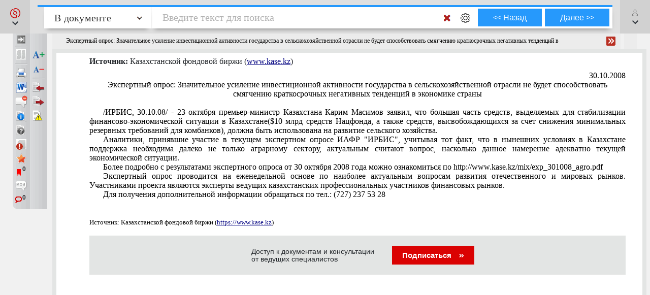

--- FILE ---
content_type: application/javascript
request_url: https://s.zakon.kz/Scripts/mCustomScrollbar/jquery.mCustomScrollbar.concat.min.js?62f9393d00342e43a8284c65b3b8bf56
body_size: 11396
content:
/* == jquery mousewheel plugin == Version: 3.1.11, License: MIT License (MIT) */
!function(a){"function"==typeof define&&define.amd?define(["jquery"],a):"object"==typeof exports?module.exports=a:a(jQuery)}(function(a){function b(b){var g=b||window.event,h=i.call(arguments,1),j=0,l=0,m=0,n=0,o=0,p=0;if(b=a.event.fix(g),b.type="mousewheel","detail"in g&&(m=-1*g.detail),"wheelDelta"in g&&(m=g.wheelDelta),"wheelDeltaY"in g&&(m=g.wheelDeltaY),"wheelDeltaX"in g&&(l=-1*g.wheelDeltaX),"axis"in g&&g.axis===g.HORIZONTAL_AXIS&&(l=-1*m,m=0),j=0===m?l:m,"deltaY"in g&&(m=-1*g.deltaY,j=m),"deltaX"in g&&(l=g.deltaX,0===m&&(j=-1*l)),0!==m||0!==l){if(1===g.deltaMode){var q=a.data(this,"mousewheel-line-height");j*=q,m*=q,l*=q}else if(2===g.deltaMode){var r=a.data(this,"mousewheel-page-height");j*=r,m*=r,l*=r}if(n=Math.max(Math.abs(m),Math.abs(l)),(!f||f>n)&&(f=n,d(g,n)&&(f/=40)),d(g,n)&&(j/=40,l/=40,m/=40),j=Math[j>=1?"floor":"ceil"](j/f),l=Math[l>=1?"floor":"ceil"](l/f),m=Math[m>=1?"floor":"ceil"](m/f),k.settings.normalizeOffset&&this.getBoundingClientRect){var s=this.getBoundingClientRect();o=b.clientX-s.left,p=b.clientY-s.top}return b.deltaX=l,b.deltaY=m,b.deltaFactor=f,b.offsetX=o,b.offsetY=p,b.deltaMode=0,h.unshift(b,j,l,m),e&&clearTimeout(e),e=setTimeout(c,200),(a.event.dispatch||a.event.handle).apply(this,h)}}function c(){f=null}function d(a,b){return k.settings.adjustOldDeltas&&"mousewheel"===a.type&&b%120===0}var e,f,g=["wheel","mousewheel","DOMMouseScroll","MozMousePixelScroll"],h="onwheel"in document||document.documentMode>=9?["wheel"]:["mousewheel","DomMouseScroll","MozMousePixelScroll"],i=Array.prototype.slice;if(a.event.fixHooks)for(var j=g.length;j;)a.event.fixHooks[g[--j]]=a.event.mouseHooks;var k=a.event.special.mousewheel={version:"3.1.11",setup:function(){if(this.addEventListener)for(var c=h.length;c;)this.addEventListener(h[--c],b,!1);else this.onmousewheel=b;a.data(this,"mousewheel-line-height",k.getLineHeight(this)),a.data(this,"mousewheel-page-height",k.getPageHeight(this))},teardown:function(){if(this.removeEventListener)for(var c=h.length;c;)this.removeEventListener(h[--c],b,!1);else this.onmousewheel=null;a.removeData(this,"mousewheel-line-height"),a.removeData(this,"mousewheel-page-height")},getLineHeight:function(b){var c=a(b)["offsetParent"in a.fn?"offsetParent":"parent"]();return c.length||(c=a("body")),parseInt(c.css("fontSize"),10)},getPageHeight:function(b){return a(b).height()},settings:{adjustOldDeltas:!0,normalizeOffset:!0}};a.fn.extend({mousewheel:function(a){return a?this.bind("mousewheel",a):this.trigger("mousewheel")},unmousewheel:function(a){return this.unbind("mousewheel",a)}})});
/* == malihu jquery custom scrollbar plugin == Version: 3.0.2, License: MIT License (MIT) */
(function(h,l,m,d){var e="mCustomScrollbar",a="mCS",k=".mCustomScrollbar",f={setWidth:false,setHeight:false,setTop:0,setLeft:0,axis:"y",scrollbarPosition:"inside",scrollInertia:950,autoDraggerLength:true,autoHideScrollbar:false,autoExpandScrollbar:false,alwaysShowScrollbar:0,snapAmount:null,snapOffset:0,mouseWheel:{enable:true,scrollAmount:"auto",axis:"y",preventDefault:false,deltaFactor:"auto",normalizeDelta:false,invert:false,disableOver:["select","option","keygen","datalist","textarea"]},scrollButtons:{enable:false,scrollType:"stepless",scrollAmount:"auto"},keyboard:{enable:true,scrollType:"stepless",scrollAmount:"auto"},contentTouchScroll:25,advanced:{autoExpandHorizontalScroll:false,autoScrollOnFocus:"input,textarea,select,button,datalist,keygen,a[tabindex],area,object,[contenteditable='true']",updateOnContentResize:true,updateOnImageLoad:true,updateOnSelectorChange:false},theme:"light",callbacks:{onScrollStart:false,onScroll:false,onTotalScroll:false,onTotalScrollBack:false,whileScrolling:false,onTotalScrollOffset:0,onTotalScrollBackOffset:0,alwaysTriggerOffsets:true},live:false,liveSelector:null},j=0,o={},c=function(p){if(o[p]){clearTimeout(o[p]);g._delete.call(null,o[p])}},i=(l.attachEvent&&!l.addEventListener)?1:0,n=false,b={init:function(q){var q=h.extend(true,{},f,q),p=g._selector.call(this);if(q.live){var s=q.liveSelector||this.selector||k,r=h(s);if(q.live==="off"){c(s);return}o[s]=setTimeout(function(){r.mCustomScrollbar(q);if(q.live==="once"&&r.length){c(s)}},500)}else{c(s)}q.setWidth=(q.set_width)?q.set_width:q.setWidth;q.setHeight=(q.set_height)?q.set_height:q.setHeight;q.axis=(q.horizontalScroll)?"x":g._findAxis.call(null,q.axis);q.scrollInertia=q.scrollInertia<17?17:q.scrollInertia;if(typeof q.mouseWheel!=="object"&&q.mouseWheel==true){q.mouseWheel={enable:true,scrollAmount:"auto",axis:"y",preventDefault:false,deltaFactor:"auto",normalizeDelta:false,invert:false}}q.mouseWheel.scrollAmount=!q.mouseWheelPixels?q.mouseWheel.scrollAmount:q.mouseWheelPixels;q.mouseWheel.normalizeDelta=!q.advanced.normalizeMouseWheelDelta?q.mouseWheel.normalizeDelta:q.advanced.normalizeMouseWheelDelta;q.scrollButtons.scrollType=g._findScrollButtonsType.call(null,q.scrollButtons.scrollType);g._theme.call(null,q);return h(p).each(function(){var u=h(this);if(!u.data(a)){u.data(a,{idx:++j,opt:q,scrollRatio:{y:null,x:null},overflowed:null,bindEvents:false,tweenRunning:false,sequential:{},langDir:u.css("direction"),cbOffsets:null,trigger:null});var w=u.data(a).opt,v=u.data("mcs-axis"),t=u.data("mcs-scrollbar-position"),x=u.data("mcs-theme");if(v){w.axis=v}if(t){w.scrollbarPosition=t}if(x){w.theme=x;g._theme.call(null,w)}g._pluginMarkup.call(this);b.update.call(null,u)}})},update:function(q){var p=q||g._selector.call(this);return h(p).each(function(){var t=h(this);if(t.data(a)){var v=t.data(a),u=v.opt,r=h("#mCSB_"+v.idx+"_container"),s=[h("#mCSB_"+v.idx+"_dragger_vertical"),h("#mCSB_"+v.idx+"_dragger_horizontal")];if(!r.length){return}if(v.tweenRunning){g._stop.call(null,t)}if(t.hasClass("mCS_disabled")){t.removeClass("mCS_disabled")}if(t.hasClass("mCS_destroyed")){t.removeClass("mCS_destroyed")}g._maxHeight.call(this);g._expandContentHorizontally.call(this);if(u.axis!=="y"&&!u.advanced.autoExpandHorizontalScroll){r.css("width",g._contentWidth(r.children()))}v.overflowed=g._overflowed.call(this);g._scrollbarVisibility.call(this);if(u.autoDraggerLength){g._setDraggerLength.call(this)}g._scrollRatio.call(this);g._bindEvents.call(this);var w=[Math.abs(r[0].offsetTop),Math.abs(r[0].offsetLeft)];if(u.axis!=="x"){if(!v.overflowed[0]){g._resetContentPosition.call(this);if(u.axis==="y"){g._unbindEvents.call(this)}else{if(u.axis==="yx"&&v.overflowed[1]){g._scrollTo.call(this,t,w[1].toString(),{dir:"x",dur:0,overwrite:"none"})}}}else{if(s[0].height()>s[0].parent().height()){g._resetContentPosition.call(this)}else{g._scrollTo.call(this,t,w[0].toString(),{dir:"y",dur:0,overwrite:"none"})}}}if(u.axis!=="y"){if(!v.overflowed[1]){g._resetContentPosition.call(this);if(u.axis==="x"){g._unbindEvents.call(this)}else{if(u.axis==="yx"&&v.overflowed[0]){g._scrollTo.call(this,t,w[0].toString(),{dir:"y",dur:0,overwrite:"none"})}}}else{if(s[1].width()>s[1].parent().width()){g._resetContentPosition.call(this)}else{g._scrollTo.call(this,t,w[1].toString(),{dir:"x",dur:0,overwrite:"none"})}}}g._autoUpdate.call(this)}})},scrollTo:function(r,q){if(typeof r=="undefined"||r==null){return}var p=g._selector.call(this);return h(p).each(function(){var u=h(this);if(u.data(a)){var x=u.data(a),w=x.opt,v={trigger:"external",scrollInertia:w.scrollInertia,scrollEasing:"mcsEaseInOut",moveDragger:false,callbacks:true,onStart:true,onUpdate:true,onComplete:true},s=h.extend(true,{},v,q),y=g._arr.call(this,r),t=s.scrollInertia<17?17:s.scrollInertia;y[0]=g._to.call(this,y[0],"y");y[1]=g._to.call(this,y[1],"x");if(s.moveDragger){y[0]*=x.scrollRatio.y;y[1]*=x.scrollRatio.x}s.dur=t;setTimeout(function(){if(y[0]!==null&&typeof y[0]!=="undefined"&&w.axis!=="x"&&x.overflowed[0]){s.dir="y";s.overwrite="all";g._scrollTo.call(this,u,y[0].toString(),s)}if(y[1]!==null&&typeof y[1]!=="undefined"&&w.axis!=="y"&&x.overflowed[1]){s.dir="x";s.overwrite="none";g._scrollTo.call(this,u,y[1].toString(),s)}},60)}})},stop:function(){var p=g._selector.call(this);return h(p).each(function(){var q=h(this);if(q.data(a)){g._stop.call(null,q)}})},disable:function(q){var p=g._selector.call(this);return h(p).each(function(){var r=h(this);if(r.data(a)){var t=r.data(a),s=t.opt;g._autoUpdate.call(this,"remove");g._unbindEvents.call(this);if(q){g._resetContentPosition.call(this)}g._scrollbarVisibility.call(this,true);r.addClass("mCS_disabled")}})},destroy:function(){var p=g._selector.call(this);return h(p).each(function(){var s=h(this);if(s.data(a)){var u=s.data(a),t=u.opt,q=h("#mCSB_"+u.idx),r=h("#mCSB_"+u.idx+"_container"),v=h(".mCSB_"+u.idx+"_scrollbar");if(t.live){c(p)}g._autoUpdate.call(this,"remove");g._unbindEvents.call(this);g._resetContentPosition.call(this);s.removeData(a);g._delete.call(null,this.mcs);v.remove();q.replaceWith(r.contents());s.removeClass(e+" _"+a+"_"+u.idx+" mCS-autoHide mCS-dir-rtl mCS_no_scrollbar mCS_disabled").addClass("mCS_destroyed")}})}},g={_selector:function(){return(typeof h(this)!=="object"||h(this).length<1)?k:this},_theme:function(s){var r=["rounded","rounded-dark","rounded-dots","rounded-dots-dark"],q=["rounded-dots","rounded-dots-dark","3d","3d-dark","3d-thick","3d-thick-dark","inset","inset-dark","inset-2","inset-2-dark","inset-3","inset-3-dark"],p=["minimal","minimal-dark"],u=["minimal","minimal-dark"],t=["minimal","minimal-dark"];s.autoDraggerLength=h.inArray(s.theme,r)>-1?false:s.autoDraggerLength;s.autoExpandScrollbar=h.inArray(s.theme,q)>-1?false:s.autoExpandScrollbar;s.scrollButtons.enable=h.inArray(s.theme,p)>-1?false:s.scrollButtons.enable;s.autoHideScrollbar=h.inArray(s.theme,u)>-1?true:s.autoHideScrollbar;s.scrollbarPosition=h.inArray(s.theme,t)>-1?"outside":s.scrollbarPosition},_findAxis:function(p){return(p==="yx"||p==="xy"||p==="auto")?"yx":(p==="x"||p==="horizontal")?"x":"y"},_findScrollButtonsType:function(p){return(p==="stepped"||p==="pixels"||p==="step"||p==="click")?"stepped":"stepless"},_pluginMarkup:function(){var y=h(this),x=y.data(a),r=x.opt,t=r.autoExpandScrollbar?" mCSB_scrollTools_onDrag_expand":"",B=["<div id='mCSB_"+x.idx+"_scrollbar_vertical' class='mCSB_scrollTools mCSB_"+x.idx+"_scrollbar mCS-"+r.theme+" mCSB_scrollTools_vertical"+t+"'><div class='mCSB_draggerContainer'><div id='mCSB_"+x.idx+"_dragger_vertical' class='mCSB_dragger' style='position:absolute;' oncontextmenu='return false;'><div class='mCSB_dragger_bar' /></div><div class='mCSB_draggerRail' /></div></div>","<div id='mCSB_"+x.idx+"_scrollbar_horizontal' class='mCSB_scrollTools mCSB_"+x.idx+"_scrollbar mCS-"+r.theme+" mCSB_scrollTools_horizontal"+t+"'><div class='mCSB_draggerContainer'><div id='mCSB_"+x.idx+"_dragger_horizontal' class='mCSB_dragger' style='position:absolute;' oncontextmenu='return false;'><div class='mCSB_dragger_bar' /></div><div class='mCSB_draggerRail' /></div></div>"],u=r.axis==="yx"?"mCSB_vertical_horizontal":r.axis==="x"?"mCSB_horizontal":"mCSB_vertical",w=r.axis==="yx"?B[0]+B[1]:r.axis==="x"?B[1]:B[0],v=r.axis==="yx"?"<div id='mCSB_"+x.idx+"_container_wrapper' class='mCSB_container_wrapper' />":"",s=r.autoHideScrollbar?" mCS-autoHide":"",p=(r.axis!=="x"&&x.langDir==="rtl")?" mCS-dir-rtl":"";if(r.setWidth){y.css("width",r.setWidth)}if(r.setHeight){y.css("height",r.setHeight)}r.setLeft=(r.axis!=="y"&&x.langDir==="rtl")?"989999px":r.setLeft;y.addClass(e+" _"+a+"_"+x.idx+s+p).wrapInner("<div id='mCSB_"+x.idx+"' class='mCustomScrollBox mCS-"+r.theme+" "+u+"'><div id='mCSB_"+x.idx+"_container' class='mCSB_container' style='position:relative; top:"+r.setTop+"; left:"+r.setLeft+";' dir="+x.langDir+" /></div>");var q=h("#mCSB_"+x.idx),z=h("#mCSB_"+x.idx+"_container");if(r.axis!=="y"&&!r.advanced.autoExpandHorizontalScroll){z.css("width",g._contentWidth(z.children()))}if(r.scrollbarPosition==="outside"){if(y.css("position")==="static"){y.css("position","relative")}y.css("overflow","visible");q.addClass("mCSB_outside").after(w)}else{q.addClass("mCSB_inside").append(w);z.wrap(v)}g._scrollButtons.call(this);var A=[h("#mCSB_"+x.idx+"_dragger_vertical"),h("#mCSB_"+x.idx+"_dragger_horizontal")];A[0].css("min-height",A[0].height());A[1].css("min-width",A[1].width())},_contentWidth:function(p){return Math.max.apply(Math,p.map(function(){return h(this).outerWidth(true)}).get())},_expandContentHorizontally:function(){var q=h(this),s=q.data(a),r=s.opt,p=h("#mCSB_"+s.idx+"_container");if(r.advanced.autoExpandHorizontalScroll&&r.axis!=="y"){p.css({position:"absolute",width:"auto"}).wrap("<div class='mCSB_h_wrapper' style='position:relative; left:0; width:999999px;' />").css({width:(Math.ceil(p[0].getBoundingClientRect().right+0.4)-Math.floor(p[0].getBoundingClientRect().left)),position:"relative"}).unwrap()}},_scrollButtons:function(){var s=h(this),u=s.data(a),t=u.opt,q=h(".mCSB_"+u.idx+"_scrollbar:first"),r=["<a href='#' class='mCSB_buttonUp' oncontextmenu='return false;' />","<a href='#' class='mCSB_buttonDown' oncontextmenu='return false;' />","<a href='#' class='mCSB_buttonLeft' oncontextmenu='return false;' />","<a href='#' class='mCSB_buttonRight' oncontextmenu='return false;' />"],p=[(t.axis==="x"?r[2]:r[0]),(t.axis==="x"?r[3]:r[1]),r[2],r[3]];if(t.scrollButtons.enable){q.prepend(p[0]).append(p[1]).next(".mCSB_scrollTools").prepend(p[2]).append(p[3])}},_maxHeight:function(){var t=h(this),w=t.data(a),v=w.opt,r=h("#mCSB_"+w.idx),q=t.css("max-height"),s=q.indexOf("%")!==-1,p=t.css("box-sizing");if(q!=="none"){var u=s?t.parent().height()*parseInt(q)/100:parseInt(q);if(p==="border-box"){u-=((t.innerHeight()-t.height())+(t.outerHeight()-t.innerHeight()))}r.css("max-height",Math.round(u))}},_setDraggerLength:function(){var u=h(this),s=u.data(a),p=h("#mCSB_"+s.idx),v=h("#mCSB_"+s.idx+"_container"),y=[h("#mCSB_"+s.idx+"_dragger_vertical"),h("#mCSB_"+s.idx+"_dragger_horizontal")],t=[p.height()/v.outerHeight(false),p.width()/v.outerWidth(false)],q=[parseInt(y[0].css("min-height")),Math.round(t[0]*y[0].parent().height()),parseInt(y[1].css("min-width")),Math.round(t[1]*y[1].parent().width())],r=i&&(q[1]<q[0])?q[0]:q[1],x=i&&(q[3]<q[2])?q[2]:q[3];y[0].css({height:r,"max-height":(y[0].parent().height()-10)}).find(".mCSB_dragger_bar").css({"line-height":q[0]+"px"});y[1].css({width:x,"max-width":(y[1].parent().width()-10)})},_scrollRatio:function(){var t=h(this),v=t.data(a),q=h("#mCSB_"+v.idx),r=h("#mCSB_"+v.idx+"_container"),s=[h("#mCSB_"+v.idx+"_dragger_vertical"),h("#mCSB_"+v.idx+"_dragger_horizontal")],u=[r.outerHeight(false)-q.height(),r.outerWidth(false)-q.width()],p=[u[0]/(s[0].parent().height()-s[0].height()),u[1]/(s[1].parent().width()-s[1].width())];v.scrollRatio={y:p[0],x:p[1]}},_onDragClasses:function(r,t,q){var s=q?"mCSB_dragger_onDrag_expanded":"",p=["mCSB_dragger_onDrag","mCSB_scrollTools_onDrag"],u=r.closest(".mCSB_scrollTools");if(t==="active"){r.toggleClass(p[0]+" "+s);u.toggleClass(p[1]);r[0]._draggable=r[0]._draggable?0:1}else{if(!r[0]._draggable){if(t==="hide"){r.removeClass(p[0]);u.removeClass(p[1])}else{r.addClass(p[0]);u.addClass(p[1])}}}},_overflowed:function(){var t=h(this),u=t.data(a),q=h("#mCSB_"+u.idx),s=h("#mCSB_"+u.idx+"_container"),r=u.overflowed==null?s.height():s.outerHeight(false),p=u.overflowed==null?s.width():s.outerWidth(false);return[r>q.height(),p>q.width()]},_resetContentPosition:function(){var t=h(this),v=t.data(a),u=v.opt,q=h("#mCSB_"+v.idx),r=h("#mCSB_"+v.idx+"_container"),s=[h("#mCSB_"+v.idx+"_dragger_vertical"),h("#mCSB_"+v.idx+"_dragger_horizontal")];g._stop(t);if((u.axis!=="x"&&!v.overflowed[0])||(u.axis==="y"&&v.overflowed[0])){s[0].add(r).css("top",0)}if((u.axis!=="y"&&!v.overflowed[1])||(u.axis==="x"&&v.overflowed[1])){var p=dx=0;if(v.langDir==="rtl"){p=q.width()-r.outerWidth(false);dx=Math.abs(p/v.scrollRatio.x)}r.css("left",p);s[1].css("left",dx)}},_bindEvents:function(){var r=h(this),t=r.data(a),s=t.opt;if(!t.bindEvents){g._draggable.call(this);if(s.contentTouchScroll){g._contentDraggable.call(this)}if(s.mouseWheel.enable){function q(){p=setTimeout(function(){if(!h.event.special.mousewheel){q()}else{clearTimeout(p);g._mousewheel.call(r[0])}},1000)}var p;q()}g._draggerRail.call(this);g._wrapperScroll.call(this);if(s.advanced.autoScrollOnFocus){g._focus.call(this)}if(s.scrollButtons.enable){g._buttons.call(this)}if(s.keyboard.enable){g._keyboard.call(this)}t.bindEvents=true}},_unbindEvents:function(){var s=h(this),t=s.data(a),p=a+"_"+t.idx,u=".mCSB_"+t.idx+"_scrollbar",r=h("#mCSB_"+t.idx+",#mCSB_"+t.idx+"_container,#mCSB_"+t.idx+"_container_wrapper,"+u+" .mCSB_draggerContainer,#mCSB_"+t.idx+"_dragger_vertical,#mCSB_"+t.idx+"_dragger_horizontal,"+u+">a"),q=h("#mCSB_"+t.idx+"_container");if(t.bindEvents){h(m).unbind("."+p);r.each(function(){h(this).unbind("."+p)});clearTimeout(s[0]._focusTimeout);g._delete.call(null,s[0]._focusTimeout);clearTimeout(t.sequential.step);g._delete.call(null,t.sequential.step);clearTimeout(q[0].onCompleteTimeout);g._delete.call(null,q[0].onCompleteTimeout);t.bindEvents=false}},_scrollbarVisibility:function(q){var t=h(this),v=t.data(a),u=v.opt,p=h("#mCSB_"+v.idx+"_container_wrapper"),r=p.length?p:h("#mCSB_"+v.idx+"_container"),w=[h("#mCSB_"+v.idx+"_scrollbar_vertical"),h("#mCSB_"+v.idx+"_scrollbar_horizontal")],s=[w[0].find(".mCSB_dragger"),w[1].find(".mCSB_dragger")];if(u.axis!=="x"){if(v.overflowed[0]&&!q){w[0].add(s[0]).add(w[0].children("a")).css("display","block");r.removeClass("mCS_no_scrollbar_y mCS_y_hidden")}else{if(u.alwaysShowScrollbar){if(u.alwaysShowScrollbar!==2){s[0].add(w[0].children("a")).css("display","none")}r.removeClass("mCS_y_hidden")}else{w[0].css("display","none");r.addClass("mCS_y_hidden")}r.addClass("mCS_no_scrollbar_y")}}if(u.axis!=="y"){if(v.overflowed[1]&&!q){w[1].add(s[1]).add(w[1].children("a")).css("display","block");r.removeClass("mCS_no_scrollbar_x mCS_x_hidden")}else{if(u.alwaysShowScrollbar){if(u.alwaysShowScrollbar!==2){s[1].add(w[1].children("a")).css("display","none")}r.removeClass("mCS_x_hidden")}else{w[1].css("display","none");r.addClass("mCS_x_hidden")}r.addClass("mCS_no_scrollbar_x")}}if(!v.overflowed[0]&&!v.overflowed[1]){t.addClass("mCS_no_scrollbar")}else{t.removeClass("mCS_no_scrollbar")}},_coordinates:function(q){var p=q.type;switch(p){case"pointerdown":case"MSPointerDown":case"pointermove":case"MSPointerMove":case"pointerup":case"MSPointerUp":return[q.originalEvent.pageY,q.originalEvent.pageX];break;case"touchstart":case"touchmove":case"touchend":var r=q.originalEvent.touches[0]||q.originalEvent.changedTouches[0];return[r.pageY,r.pageX];break;default:return[q.pageY,q.pageX]}},_draggable:function(){var u=h(this),s=u.data(a),p=s.opt,r=a+"_"+s.idx,t=["mCSB_"+s.idx+"_dragger_vertical","mCSB_"+s.idx+"_dragger_horizontal"],v=h("#mCSB_"+s.idx+"_container"),w=h("#"+t[0]+",#"+t[1]),A,y,z;w.bind("mousedown."+r+" touchstart."+r+" pointerdown."+r+" MSPointerDown."+r,function(E){E.stopImmediatePropagation();E.preventDefault();if(!g._mouseBtnLeft(E)){return}n=true;if(i){m.onselectstart=function(){return false}}x(false);g._stop(u);A=h(this);var F=A.offset(),G=g._coordinates(E)[0]-F.top,B=g._coordinates(E)[1]-F.left,D=A.height()+F.top,C=A.width()+F.left;if(G<D&&G>0&&B<C&&B>0){y=G;z=B}g._onDragClasses(A,"active",p.autoExpandScrollbar)}).bind("touchmove."+r,function(C){C.stopImmediatePropagation();C.preventDefault();var D=A.offset(),E=g._coordinates(C)[0]-D.top,B=g._coordinates(C)[1]-D.left;q(y,z,E,B)});h(m).bind("mousemove."+r+" pointermove."+r+" MSPointerMove."+r,function(C){if(A){var D=A.offset(),E=g._coordinates(C)[0]-D.top,B=g._coordinates(C)[1]-D.left;if(y===E){return}q(y,z,E,B)}}).add(w).bind("mouseup."+r+" touchend."+r+" pointerup."+r+" MSPointerUp."+r,function(B){if(A){g._onDragClasses(A,"active",p.autoExpandScrollbar);A=null}n=false;if(i){m.onselectstart=null}x(true)});function x(B){var C=v.find("iframe");if(!C.length){return}var D=!B?"none":"auto";C.css("pointer-events",D)}function q(D,E,G,B){v[0].idleTimer=p.scrollInertia<233?250:0;if(A.attr("id")===t[1]){var C="x",F=((A[0].offsetLeft-E)+B)*s.scrollRatio.x}else{var C="y",F=((A[0].offsetTop-D)+G)*s.scrollRatio.y}g._scrollTo(u,F.toString(),{dir:C,drag:true})}},_contentDraggable:function(){var y=h(this),K=y.data(a),I=K.opt,F=a+"_"+K.idx,v=h("#mCSB_"+K.idx),z=h("#mCSB_"+K.idx+"_container"),w=[h("#mCSB_"+K.idx+"_dragger_vertical"),h("#mCSB_"+K.idx+"_dragger_horizontal")],E,G,L,M,C=[],D=[],H,A,u,t,J,x,r=0,q,s=I.axis==="yx"?"none":"all";z.bind("touchstart."+F+" pointerdown."+F+" MSPointerDown."+F,function(N){if(!g._pointerTouch(N)||n){return}var O=z.offset();E=g._coordinates(N)[0]-O.top;G=g._coordinates(N)[1]-O.left}).bind("touchmove."+F+" pointermove."+F+" MSPointerMove."+F,function(Q){if(!g._pointerTouch(Q)||n){return}Q.stopImmediatePropagation();A=g._getTime();var P=v.offset(),S=g._coordinates(Q)[0]-P.top,U=g._coordinates(Q)[1]-P.left,R="mcsLinearOut";C.push(S);D.push(U);if(K.overflowed[0]){var O=w[0].parent().height()-w[0].height(),T=((E-S)>0&&(S-E)>-(O*K.scrollRatio.y))}if(K.overflowed[1]){var N=w[1].parent().width()-w[1].width(),V=((G-U)>0&&(U-G)>-(N*K.scrollRatio.x))}if(T||V){Q.preventDefault()}x=I.axis==="yx"?[(E-S),(G-U)]:I.axis==="x"?[null,(G-U)]:[(E-S),null];z[0].idleTimer=250;if(K.overflowed[0]){B(x[0],r,R,"y","all",true)}if(K.overflowed[1]){B(x[1],r,R,"x",s,true)}});v.bind("touchstart."+F+" pointerdown."+F+" MSPointerDown."+F,function(N){if(!g._pointerTouch(N)||n){return}N.stopImmediatePropagation();g._stop(y);H=g._getTime();var O=v.offset();L=g._coordinates(N)[0]-O.top;M=g._coordinates(N)[1]-O.left;C=[];D=[]}).bind("touchend."+F+" pointerup."+F+" MSPointerUp."+F,function(P){if(!g._pointerTouch(P)||n){return}P.stopImmediatePropagation();u=g._getTime();var N=v.offset(),T=g._coordinates(P)[0]-N.top,V=g._coordinates(P)[1]-N.left;if((u-A)>30){return}J=1000/(u-H);var Q="mcsEaseOut",R=J<2.5,W=R?[C[C.length-2],D[D.length-2]]:[0,0];t=R?[(T-W[0]),(V-W[1])]:[T-L,V-M];var O=[Math.abs(t[0]),Math.abs(t[1])];J=R?[Math.abs(t[0]/4),Math.abs(t[1]/4)]:[J,J];var U=[Math.abs(z[0].offsetTop)-(t[0]*p((O[0]/J[0]),J[0])),Math.abs(z[0].offsetLeft)-(t[1]*p((O[1]/J[1]),J[1]))];x=I.axis==="yx"?[U[0],U[1]]:I.axis==="x"?[null,U[1]]:[U[0],null];q=[(O[0]*4)+I.scrollInertia,(O[1]*4)+I.scrollInertia];var S=parseInt(I.contentTouchScroll)||0;x[0]=O[0]>S?x[0]:0;x[1]=O[1]>S?x[1]:0;if(K.overflowed[0]){B(x[0],q[0],Q,"y",s,false)}if(K.overflowed[1]){B(x[1],q[1],Q,"x",s,false)}});function p(P,N){var O=[N*1.5,N*2,N/1.5,N/2];if(P>90){return N>4?O[0]:O[3]}else{if(P>60){return N>3?O[3]:O[2]}else{if(P>30){return N>8?O[1]:N>6?O[0]:N>4?N:O[2]}else{return N>8?N:O[3]}}}}function B(P,R,S,O,N,Q){if(!P){return}g._scrollTo(y,P.toString(),{dur:R,scrollEasing:S,dir:O,overwrite:N,drag:Q})}},_mousewheel:function(){var s=h(this),u=s.data(a),t=u.opt,q=a+"_"+u.idx,p=h("#mCSB_"+u.idx),r=[h("#mCSB_"+u.idx+"_dragger_vertical"),h("#mCSB_"+u.idx+"_dragger_horizontal")];p.bind("mousewheel."+q,function(z,D){g._stop(s);if(g._disableMousewheel(s,z.target)){return}var B=t.mouseWheel.deltaFactor!=="auto"?parseInt(t.mouseWheel.deltaFactor):(i&&z.deltaFactor<100)?100:z.deltaFactor<40?40:z.deltaFactor||100;if(t.axis==="x"||t.mouseWheel.axis==="x"){var w="x",C=[Math.round(B*u.scrollRatio.x),parseInt(t.mouseWheel.scrollAmount)],y=t.mouseWheel.scrollAmount!=="auto"?C[1]:C[0]>=p.width()?p.width()*0.9:C[0],E=Math.abs(h("#mCSB_"+u.idx+"_container")[0].offsetLeft),A=r[1][0].offsetLeft,x=r[1].parent().width()-r[1].width(),v=z.deltaX||z.deltaY||D}else{var w="y",C=[Math.round(B*u.scrollRatio.y),parseInt(t.mouseWheel.scrollAmount)],y=t.mouseWheel.scrollAmount!=="auto"?C[1]:C[0]>=p.height()?p.height()*0.9:C[0],E=Math.abs(h("#mCSB_"+u.idx+"_container")[0].offsetTop),A=r[0][0].offsetTop,x=r[0].parent().height()-r[0].height(),v=z.deltaY||D}if((w==="y"&&!u.overflowed[0])||(w==="x"&&!u.overflowed[1])){return}if(t.mouseWheel.invert){v=-v}if(t.mouseWheel.normalizeDelta){v=v<0?-1:1}if((v>0&&A!==0)||(v<0&&A!==x)||t.mouseWheel.preventDefault){z.stopImmediatePropagation();z.preventDefault()}g._scrollTo(s,(E-(v*y)).toString(),{dir:w})})},_disableMousewheel:function(r,t){var p=t.nodeName.toLowerCase(),q=r.data(a).opt.mouseWheel.disableOver,s=["select","textarea"];return h.inArray(p,q)>-1&&!(h.inArray(p,s)>-1&&!h(t).is(":focus"))},_draggerRail:function(){var s=h(this),t=s.data(a),q=a+"_"+t.idx,r=h("#mCSB_"+t.idx+"_container"),u=r.parent(),p=h(".mCSB_"+t.idx+"_scrollbar .mCSB_draggerContainer");p.bind("touchstart."+q+" pointerdown."+q+" MSPointerDown."+q,function(v){n=true}).bind("touchend."+q+" pointerup."+q+" MSPointerUp."+q,function(v){n=false}).bind("click."+q,function(z){if(h(z.target).hasClass("mCSB_draggerContainer")||h(z.target).hasClass("mCSB_draggerRail")){g._stop(s);var w=h(this),y=w.find(".mCSB_dragger");if(w.parent(".mCSB_scrollTools_horizontal").length>0){if(!t.overflowed[1]){return}var v="x",x=z.pageX>y.offset().left?-1:1,A=Math.abs(r[0].offsetLeft)-(x*(u.width()*0.9))}else{if(!t.overflowed[0]){return}var v="y",x=z.pageY>y.offset().top?-1:1,A=Math.abs(r[0].offsetTop)-(x*(u.height()*0.9))}g._scrollTo(s,A.toString(),{dir:v,scrollEasing:"mcsEaseInOut"})}})},_focus:function(){var r=h(this),t=r.data(a),s=t.opt,p=a+"_"+t.idx,q=h("#mCSB_"+t.idx+"_container"),u=q.parent();q.bind("focusin."+p,function(x){var w=h(m.activeElement),y=q.find(".mCustomScrollBox").length,v=0;if(!w.is(s.advanced.autoScrollOnFocus)){return}g._stop(r);clearTimeout(r[0]._focusTimeout);r[0]._focusTimer=y?(v+17)*y:0;r[0]._focusTimeout=setTimeout(function(){var C=[w.offset().top-q.offset().top,w.offset().left-q.offset().left],B=[q[0].offsetTop,q[0].offsetLeft],z=[(B[0]+C[0]>=0&&B[0]+C[0]<u.height()-w.outerHeight(false)),(B[1]+C[1]>=0&&B[0]+C[1]<u.width()-w.outerWidth(false))],A=(s.axis==="yx"&&!z[0]&&!z[1])?"none":"all";if(s.axis!=="x"&&!z[0]){g._scrollTo(r,C[0].toString(),{dir:"y",scrollEasing:"mcsEaseInOut",overwrite:A,dur:v})}if(s.axis!=="y"&&!z[1]){g._scrollTo(r,C[1].toString(),{dir:"x",scrollEasing:"mcsEaseInOut",overwrite:A,dur:v})}},r[0]._focusTimer)})},_wrapperScroll:function(){var q=h(this),r=q.data(a),p=a+"_"+r.idx,s=h("#mCSB_"+r.idx+"_container").parent();s.bind("scroll."+p,function(t){s.scrollTop(0).scrollLeft(0)})},_buttons:function(){var u=h(this),w=u.data(a),v=w.opt,p=w.sequential,r=a+"_"+w.idx,t=h("#mCSB_"+w.idx+"_container"),s=".mCSB_"+w.idx+"_scrollbar",q=h(s+">a");q.bind("mousedown."+r+" touchstart."+r+" pointerdown."+r+" MSPointerDown."+r+" mouseup."+r+" touchend."+r+" pointerup."+r+" MSPointerUp."+r+" mouseout."+r+" pointerout."+r+" MSPointerOut."+r+" click."+r,function(z){z.preventDefault();if(!g._mouseBtnLeft(z)){return}var y=h(this).attr("class");p.type=v.scrollButtons.scrollType;switch(z.type){case"mousedown":case"touchstart":case"pointerdown":case"MSPointerDown":if(p.type==="stepped"){return}n=true;w.tweenRunning=false;x("on",y);break;case"mouseup":case"touchend":case"pointerup":case"MSPointerUp":case"mouseout":case"pointerout":case"MSPointerOut":if(p.type==="stepped"){return}n=false;if(p.dir){x("off",y)}break;case"click":if(p.type!=="stepped"||w.tweenRunning){return}x("on",y);break}function x(A,B){p.scrollAmount=v.snapAmount||v.scrollButtons.scrollAmount;g._sequentialScroll.call(this,u,A,B)}})},_keyboard:function(){var u=h(this),t=u.data(a),q=t.opt,x=t.sequential,s=a+"_"+t.idx,r=h("#mCSB_"+t.idx),w=h("#mCSB_"+t.idx+"_container"),p=w.parent(),v="input,textarea,select,datalist,keygen,[contenteditable='true']";r.attr("tabindex","0").bind("blur."+s+" keydown."+s+" keyup."+s,function(D){switch(D.type){case"blur":if(t.tweenRunning&&x.dir){y("off",null)}break;case"keydown":case"keyup":var A=D.keyCode?D.keyCode:D.which,B="on";if((q.axis!=="x"&&(A===38||A===40))||(q.axis!=="y"&&(A===37||A===39))){if(((A===38||A===40)&&!t.overflowed[0])||((A===37||A===39)&&!t.overflowed[1])){return}if(D.type==="keyup"){B="off"}if(!h(m.activeElement).is(v)){D.preventDefault();D.stopImmediatePropagation();y(B,A)}}else{if(A===33||A===34){if(t.overflowed[0]||t.overflowed[1]){D.preventDefault();D.stopImmediatePropagation()}if(D.type==="keyup"){g._stop(u);var C=A===34?-1:1;if(q.axis==="x"||(q.axis==="yx"&&t.overflowed[1]&&!t.overflowed[0])){var z="x",E=Math.abs(w[0].offsetLeft)-(C*(p.width()*0.9))}else{var z="y",E=Math.abs(w[0].offsetTop)-(C*(p.height()*0.9))}g._scrollTo(u,E.toString(),{dir:z,scrollEasing:"mcsEaseInOut"})}}else{if(A===35||A===36){if(!h(m.activeElement).is(v)){if(t.overflowed[0]||t.overflowed[1]){D.preventDefault();D.stopImmediatePropagation()}if(D.type==="keyup"){if(q.axis==="x"||(q.axis==="yx"&&t.overflowed[1]&&!t.overflowed[0])){var z="x",E=A===35?Math.abs(p.width()-w.outerWidth(false)):0}else{var z="y",E=A===35?Math.abs(p.height()-w.outerHeight(false)):0}g._scrollTo(u,E.toString(),{dir:z,scrollEasing:"mcsEaseInOut"})}}}}}break}function y(F,G){x.type=q.keyboard.scrollType;x.scrollAmount=q.snapAmount||q.keyboard.scrollAmount;if(x.type==="stepped"&&t.tweenRunning){return}g._sequentialScroll.call(this,u,F,G)}})},_sequentialScroll:function(r,u,s){var w=r.data(a),q=w.opt,y=w.sequential,x=h("#mCSB_"+w.idx+"_container"),p=y.type==="stepped"?true:false;switch(u){case"on":y.dir=[(s==="mCSB_buttonRight"||s==="mCSB_buttonLeft"||s===39||s===37?"x":"y"),(s==="mCSB_buttonUp"||s==="mCSB_buttonLeft"||s===38||s===37?-1:1)];g._stop(r);if(g._isNumeric(s)&&y.type==="stepped"){return}t(p);break;case"off":v();if(p||(w.tweenRunning&&y.dir)){t(true)}break}function t(z){var F=y.type!=="stepped",J=!z?1000/60:F?q.scrollInertia/1.5:q.scrollInertia,B=!z?2.5:F?7.5:40,I=[Math.abs(x[0].offsetTop),Math.abs(x[0].offsetLeft)],E=[w.scrollRatio.y>10?10:w.scrollRatio.y,w.scrollRatio.x>10?10:w.scrollRatio.x],C=y.dir[0]==="x"?I[1]+(y.dir[1]*(E[1]*B)):I[0]+(y.dir[1]*(E[0]*B)),H=y.dir[0]==="x"?I[1]+(y.dir[1]*parseInt(y.scrollAmount)):I[0]+(y.dir[1]*parseInt(y.scrollAmount)),G=y.scrollAmount!=="auto"?H:C,D=!z?"mcsLinear":F?"mcsLinearOut":"mcsEaseInOut",A=!z?false:true;if(z&&J<17){G=y.dir[0]==="x"?I[1]:I[0]}g._scrollTo(r,G.toString(),{dir:y.dir[0],scrollEasing:D,dur:J,onComplete:A});if(z){y.dir=false;return}clearTimeout(y.step);y.step=setTimeout(function(){t()},J)}function v(){clearTimeout(y.step);g._stop(r)}},_arr:function(r){var q=h(this).data(a).opt,p=[];if(typeof r==="function"){r=r()}if(!(r instanceof Array)){p[0]=r.y?r.y:r.x||q.axis==="x"?null:r;p[1]=r.x?r.x:r.y||q.axis==="y"?null:r}else{p=r.length>1?[r[0],r[1]]:q.axis==="x"?[null,r[0]]:[r[0],null]}if(typeof p[0]==="function"){p[0]=p[0]()}if(typeof p[1]==="function"){p[1]=p[1]()}return p},_to:function(v,w){if(v==null||typeof v=="undefined"){return}var C=h(this),B=C.data(a),u=B.opt,D=h("#mCSB_"+B.idx+"_container"),r=D.parent(),F=typeof v;if(!w){w=u.axis==="x"?"x":"y"}var q=w==="x"?D.outerWidth(false):D.outerHeight(false),x=w==="x"?D.offset().left:D.offset().top,E=w==="x"?D[0].offsetLeft:D[0].offsetTop,z=w==="x"?"left":"top";switch(F){case"function":return v();break;case"object":if(v.nodeType){var A=w==="x"?h(v).offset().left:h(v).offset().top}else{if(v.jquery){if(!v.length){return}var A=w==="x"?v.offset().left:v.offset().top}}return A-x;break;case"string":case"number":if(g._isNumeric.call(null,v)){return Math.abs(v)}else{if(v.indexOf("%")!==-1){return Math.abs(q*parseInt(v)/100)}else{if(v.indexOf("-=")!==-1){return Math.abs(E-parseInt(v.split("-=")[1]))}else{if(v.indexOf("+=")!==-1){var s=(E+parseInt(v.split("+=")[1]));return s>=0?0:Math.abs(s)}else{if(v.indexOf("px")!==-1&&g._isNumeric.call(null,v.split("px")[0])){return Math.abs(v.split("px")[0])}else{if(v==="top"||v==="left"){return 0}else{if(v==="bottom"){return Math.abs(r.height()-D.outerHeight(false))}else{if(v==="right"){return Math.abs(r.width()-D.outerWidth(false))}else{if(v==="first"||v==="last"){var y=D.find(":"+v),A=w==="x"?h(y).offset().left:h(y).offset().top;return A-x}else{if(h(v).length){var A=w==="x"?h(v).offset().left:h(v).offset().top;return A-x}else{D.css(z,v);b.update.call(null,C[0]);return}}}}}}}}}}break}},_autoUpdate:function(q){var t=h(this),F=t.data(a),z=F.opt,v=h("#mCSB_"+F.idx+"_container");if(q){clearTimeout(v[0].autoUpdate);g._delete.call(null,v[0].autoUpdate);return}var s=v.parent(),p=[h("#mCSB_"+F.idx+"_scrollbar_vertical"),h("#mCSB_"+F.idx+"_scrollbar_horizontal")],D=function(){return[p[0].is(":visible")?p[0].outerHeight(true):0,p[1].is(":visible")?p[1].outerWidth(true):0]},E=y(),x,u=[v.outerHeight(false),v.outerWidth(false),s.height(),s.width(),D()[0],D()[1]],H,B=G(),w;C();function C(){clearTimeout(v[0].autoUpdate);v[0].autoUpdate=setTimeout(function(){if(z.advanced.updateOnSelectorChange){x=y();if(x!==E){r();E=x;return}}if(z.advanced.updateOnContentResize){H=[v.outerHeight(false),v.outerWidth(false),s.height(),s.width(),D()[0],D()[1]];if(H[0]!==u[0]||H[1]!==u[1]||H[2]!==u[2]||H[3]!==u[3]||H[4]!==u[4]||H[5]!==u[5]){r();u=H}}if(z.advanced.updateOnImageLoad){w=G();if(w!==B){v.find("img").each(function(){A(this.src)});B=w}}if(z.advanced.updateOnSelectorChange||z.advanced.updateOnContentResize||z.advanced.updateOnImageLoad){C()}},60)}function G(){var I=0;if(z.advanced.updateOnImageLoad){I=v.find("img").length}return I}function A(L){var I=new Image();function K(M,N){return function(){return N.apply(M,arguments)}}function J(){this.onload=null;r()}I.onload=K(I,J);I.src=L}function y(){if(z.advanced.updateOnSelectorChange===true){z.advanced.updateOnSelectorChange="*"}var I=0,J=v.find(z.advanced.updateOnSelectorChange);if(z.advanced.updateOnSelectorChange&&J.length>0){J.each(function(){I+=h(this).height()+h(this).width()})}return I}function r(){clearTimeout(v[0].autoUpdate);b.update.call(null,t[0])}},_snapAmount:function(r,p,q){return(Math.round(r/p)*p-q)},_stop:function(p){var r=p.data(a),q=h("#mCSB_"+r.idx+"_container,#mCSB_"+r.idx+"_container_wrapper,#mCSB_"+r.idx+"_dragger_vertical,#mCSB_"+r.idx+"_dragger_horizontal");q.each(function(){g._stopTween.call(this)})},_scrollTo:function(q,s,u){var I=q.data(a),E=I.opt,D={trigger:"internal",dir:"y",scrollEasing:"mcsEaseOut",drag:false,dur:E.scrollInertia,overwrite:"all",callbacks:true,onStart:true,onUpdate:true,onComplete:true},u=h.extend(D,u),G=[u.dur,(u.drag?0:u.dur)],v=h("#mCSB_"+I.idx),B=h("#mCSB_"+I.idx+"_container"),K=E.callbacks.onTotalScrollOffset?g._arr.call(q,E.callbacks.onTotalScrollOffset):[0,0],p=E.callbacks.onTotalScrollBackOffset?g._arr.call(q,E.callbacks.onTotalScrollBackOffset):[0,0];I.trigger=u.trigger;if(E.snapAmount){s=g._snapAmount(s,E.snapAmount,E.snapOffset)}switch(u.dir){case"x":var x=h("#mCSB_"+I.idx+"_dragger_horizontal"),z="left",C=B[0].offsetLeft,H=[v.width()-B.outerWidth(false),x.parent().width()-x.width()],r=[s,(s/I.scrollRatio.x)],L=K[1],J=p[1],A=L>0?L/I.scrollRatio.x:0,w=J>0?J/I.scrollRatio.x:0;break;case"y":var x=h("#mCSB_"+I.idx+"_dragger_vertical"),z="top",C=B[0].offsetTop,H=[v.height()-B.outerHeight(false),x.parent().height()-x.height()],r=[s,(s/I.scrollRatio.y)],L=K[0],J=p[0],A=L>0?L/I.scrollRatio.y:0,w=J>0?J/I.scrollRatio.y:0;break}if(r[1]<0){r=[0,0]}else{if(r[1]>=H[1]){r=[H[0],H[1]]}else{r[0]=-r[0]}}clearTimeout(B[0].onCompleteTimeout);if(!I.tweenRunning&&((C===0&&r[0]>=0)||(C===H[0]&&r[0]<=H[0]))){return}g._tweenTo.call(null,x[0],z,Math.round(r[1]),G[1],u.scrollEasing);g._tweenTo.call(null,B[0],z,Math.round(r[0]),G[0],u.scrollEasing,u.overwrite,{onStart:function(){if(u.callbacks&&u.onStart&&!I.tweenRunning){if(t("onScrollStart")){F();E.callbacks.onScrollStart.call(q[0])}I.tweenRunning=true;g._onDragClasses(x);I.cbOffsets=y()}},onUpdate:function(){if(u.callbacks&&u.onUpdate){if(t("whileScrolling")){F();E.callbacks.whileScrolling.call(q[0])}}},onComplete:function(){if(u.callbacks&&u.onComplete){if(E.axis==="yx"){clearTimeout(B[0].onCompleteTimeout)}var M=B[0].idleTimer||0;B[0].onCompleteTimeout=setTimeout(function(){if(t("onScroll")){F();E.callbacks.onScroll.call(q[0])}if(t("onTotalScroll")&&r[1]>=H[1]-A&&I.cbOffsets[0]){F();E.callbacks.onTotalScroll.call(q[0])}if(t("onTotalScrollBack")&&r[1]<=w&&I.cbOffsets[1]){F();E.callbacks.onTotalScrollBack.call(q[0])}I.tweenRunning=false;B[0].idleTimer=0;g._onDragClasses(x,"hide")},M)}}});function t(M){return I&&E.callbacks[M]&&typeof E.callbacks[M]==="function"}function y(){return[E.callbacks.alwaysTriggerOffsets||C>=H[0]+L,E.callbacks.alwaysTriggerOffsets||C<=-J]}function F(){var O=[B[0].offsetTop,B[0].offsetLeft],P=[x[0].offsetTop,x[0].offsetLeft],M=[B.outerHeight(false),B.outerWidth(false)],N=[v.height(),v.width()];q[0].mcs={content:B,top:O[0],left:O[1],draggerTop:P[0],draggerLeft:P[1],topPct:Math.round((100*Math.abs(O[0]))/(Math.abs(M[0])-N[0])),leftPct:Math.round((100*Math.abs(O[1]))/(Math.abs(M[1])-N[1])),direction:u.dir}}},_tweenTo:function(r,u,s,q,A,t,J){var J=J||{},G=J.onStart||function(){},B=J.onUpdate||function(){},H=J.onComplete||function(){},z=g._getTime(),x,v=0,D=r.offsetTop,E=r.style;if(u==="left"){D=r.offsetLeft}var y=s-D;r._mcsstop=0;if(t!=="none"){C()}p();function I(){if(r._mcsstop){return}if(!v){G.call()}v=g._getTime()-z;F();if(v>=r._mcstime){r._mcstime=(v>r._mcstime)?v+x-(v-r._mcstime):v+x-1;if(r._mcstime<v+1){r._mcstime=v+1}}if(r._mcstime<q){r._mcsid=_request(I)}else{H.call()}}function F(){if(q>0){r._mcscurrVal=w(r._mcstime,D,y,q,A);E[u]=Math.round(r._mcscurrVal)+"px"}else{E[u]=s+"px"}B.call()}function p(){x=1000/60;r._mcstime=v+x;_request=(!l.requestAnimationFrame)?function(K){F();return setTimeout(K,0.01)}:l.requestAnimationFrame;r._mcsid=_request(I)}function C(){if(r._mcsid==null){return}if(!l.requestAnimationFrame){clearTimeout(r._mcsid)}else{l.cancelAnimationFrame(r._mcsid)}r._mcsid=null}function w(M,L,Q,P,N){switch(N){case"linear":case"mcsLinear":return Q*M/P+L;break;case"mcsLinearOut":M/=P;M--;return Q*Math.sqrt(1-M*M)+L;break;case"easeInOutSmooth":M/=P/2;if(M<1){return Q/2*M*M+L}M--;return -Q/2*(M*(M-2)-1)+L;break;case"easeInOutStrong":M/=P/2;if(M<1){return Q/2*Math.pow(2,10*(M-1))+L}M--;return Q/2*(-Math.pow(2,-10*M)+2)+L;break;case"easeInOut":case"mcsEaseInOut":M/=P/2;if(M<1){return Q/2*M*M*M+L}M-=2;return Q/2*(M*M*M+2)+L;break;case"easeOutSmooth":M/=P;M--;return -Q*(M*M*M*M-1)+L;break;case"easeOutStrong":return Q*(-Math.pow(2,-10*M/P)+1)+L;break;case"easeOut":case"mcsEaseOut":default:var O=(M/=P)*M,K=O*M;return L+Q*(0.499999999999997*K*O+-2.5*O*O+5.5*K+-6.5*O+4*M)}}},_getTime:function(){if(l.performance&&l.performance.now){return l.performance.now()}else{if(l.performance&&l.performance.webkitNow){return l.performance.webkitNow()}else{if(Date.now){return Date.now()}else{return new Date().getTime()}}}},_stopTween:function(){var p=this;if(p._mcsid==null){return}if(!l.requestAnimationFrame){clearTimeout(p._mcsid)}else{l.cancelAnimationFrame(p._mcsid)}p._mcsid=null;p._mcsstop=1},_delete:function(r){try{delete r}catch(q){r=null}},_mouseBtnLeft:function(p){return !(p.which&&p.which!==1)},_pointerTouch:function(q){var p=q.originalEvent.pointerType;return !(p&&p!=="touch"&&p!==2)},_isNumeric:function(p){return !isNaN(parseFloat(p))&&isFinite(p)}};h.fn[e]=function(p){if(b[p]){return b[p].apply(this,Array.prototype.slice.call(arguments,1))}else{if(typeof p==="object"||!p){return b.init.apply(this,arguments)}else{h.error("Method "+p+" does not exist")}}};h[e]=function(p){if(b[p]){return b[p].apply(this,Array.prototype.slice.call(arguments,1))}else{if(typeof p==="object"||!p){return b.init.apply(this,arguments)}else{h.error("Method "+p+" does not exist")}}};h[e].defaults=f;l[e]=true;h(l).load(function(){h(k)[e]()})})(jQuery,window,document);